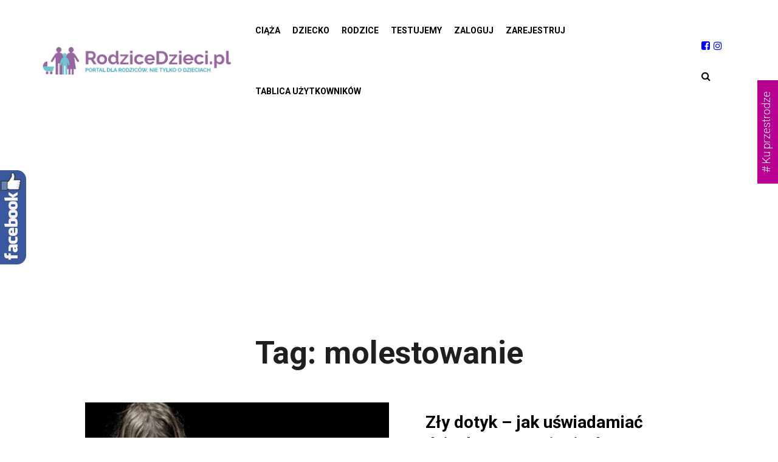

--- FILE ---
content_type: text/html; charset=UTF-8
request_url: https://rodzicedzieci.pl/tag/molestowanie/
body_size: 19981
content:
<!DOCTYPE html>
<html dir="ltr" lang="pl-PL" prefix="og: https://ogp.me/ns#"
    xmlns:og="http://opengraphprotocol.org/schema/"
    xmlns:fb="http://www.facebook.com/2008/fbml">
<head>
    <meta charset="UTF-8">
    <meta name="viewport" content="width=device-width">
    <link rel="profile" href="http://gmpg.org/xfn/11" />
    <link rel="pingback" href="https://rodzicedzieci.pl/xmlrpc.php">
    <title>molestowanie - RodziceDzieci</title>
	<style>img:is([sizes="auto" i], [sizes^="auto," i]) { contain-intrinsic-size: 3000px 1500px }</style>
	
		<!-- All in One SEO 4.9.0 - aioseo.com -->
	<meta name="robots" content="max-image-preview:large" />
	<link rel="canonical" href="https://rodzicedzieci.pl/tag/molestowanie/" />
	<meta name="generator" content="All in One SEO (AIOSEO) 4.9.0" />
		<script type="application/ld+json" class="aioseo-schema">
			{"@context":"https:\/\/schema.org","@graph":[{"@type":"BreadcrumbList","@id":"https:\/\/rodzicedzieci.pl\/tag\/molestowanie\/#breadcrumblist","itemListElement":[{"@type":"ListItem","@id":"https:\/\/rodzicedzieci.pl#listItem","position":1,"name":"Home","item":"https:\/\/rodzicedzieci.pl","nextItem":{"@type":"ListItem","@id":"https:\/\/rodzicedzieci.pl\/tag\/molestowanie\/#listItem","name":"molestowanie"}},{"@type":"ListItem","@id":"https:\/\/rodzicedzieci.pl\/tag\/molestowanie\/#listItem","position":2,"name":"molestowanie","previousItem":{"@type":"ListItem","@id":"https:\/\/rodzicedzieci.pl#listItem","name":"Home"}}]},{"@type":"CollectionPage","@id":"https:\/\/rodzicedzieci.pl\/tag\/molestowanie\/#collectionpage","url":"https:\/\/rodzicedzieci.pl\/tag\/molestowanie\/","name":"molestowanie - RodziceDzieci","inLanguage":"pl-PL","isPartOf":{"@id":"https:\/\/rodzicedzieci.pl\/#website"},"breadcrumb":{"@id":"https:\/\/rodzicedzieci.pl\/tag\/molestowanie\/#breadcrumblist"}},{"@type":"Organization","@id":"https:\/\/rodzicedzieci.pl\/#organization","name":"Rodzicedzieci.pl","description":"Portal dla rodzic\u00f3w i dzieci","url":"https:\/\/rodzicedzieci.pl\/"},{"@type":"WebSite","@id":"https:\/\/rodzicedzieci.pl\/#website","url":"https:\/\/rodzicedzieci.pl\/","name":"DarkOct02","description":"Portal dla rodzic\u00f3w i dzieci","inLanguage":"pl-PL","publisher":{"@id":"https:\/\/rodzicedzieci.pl\/#organization"}}]}
		</script>
		<!-- All in One SEO -->

<link rel='dns-prefetch' href='//static.addtoany.com' />
<link rel='dns-prefetch' href='//www.google.com' />
<link rel='dns-prefetch' href='//widgetlogic.org' />
<link rel='dns-prefetch' href='//use.fontawesome.com' />
<link rel='dns-prefetch' href='//fonts.googleapis.com' />
<link rel="alternate" type="application/rss+xml" title="RodziceDzieci &raquo; Kanał z wpisami" href="https://rodzicedzieci.pl/feed/" />
<link rel="alternate" type="application/rss+xml" title="RodziceDzieci &raquo; Kanał z wpisami otagowanymi jako molestowanie" href="https://rodzicedzieci.pl/tag/molestowanie/feed/" />
<script type="text/javascript">
/* <![CDATA[ */
window._wpemojiSettings = {"baseUrl":"https:\/\/s.w.org\/images\/core\/emoji\/16.0.1\/72x72\/","ext":".png","svgUrl":"https:\/\/s.w.org\/images\/core\/emoji\/16.0.1\/svg\/","svgExt":".svg","source":{"concatemoji":"https:\/\/rodzicedzieci.pl\/wp-includes\/js\/wp-emoji-release.min.js?ver=6.8.3"}};
/*! This file is auto-generated */
!function(s,n){var o,i,e;function c(e){try{var t={supportTests:e,timestamp:(new Date).valueOf()};sessionStorage.setItem(o,JSON.stringify(t))}catch(e){}}function p(e,t,n){e.clearRect(0,0,e.canvas.width,e.canvas.height),e.fillText(t,0,0);var t=new Uint32Array(e.getImageData(0,0,e.canvas.width,e.canvas.height).data),a=(e.clearRect(0,0,e.canvas.width,e.canvas.height),e.fillText(n,0,0),new Uint32Array(e.getImageData(0,0,e.canvas.width,e.canvas.height).data));return t.every(function(e,t){return e===a[t]})}function u(e,t){e.clearRect(0,0,e.canvas.width,e.canvas.height),e.fillText(t,0,0);for(var n=e.getImageData(16,16,1,1),a=0;a<n.data.length;a++)if(0!==n.data[a])return!1;return!0}function f(e,t,n,a){switch(t){case"flag":return n(e,"\ud83c\udff3\ufe0f\u200d\u26a7\ufe0f","\ud83c\udff3\ufe0f\u200b\u26a7\ufe0f")?!1:!n(e,"\ud83c\udde8\ud83c\uddf6","\ud83c\udde8\u200b\ud83c\uddf6")&&!n(e,"\ud83c\udff4\udb40\udc67\udb40\udc62\udb40\udc65\udb40\udc6e\udb40\udc67\udb40\udc7f","\ud83c\udff4\u200b\udb40\udc67\u200b\udb40\udc62\u200b\udb40\udc65\u200b\udb40\udc6e\u200b\udb40\udc67\u200b\udb40\udc7f");case"emoji":return!a(e,"\ud83e\udedf")}return!1}function g(e,t,n,a){var r="undefined"!=typeof WorkerGlobalScope&&self instanceof WorkerGlobalScope?new OffscreenCanvas(300,150):s.createElement("canvas"),o=r.getContext("2d",{willReadFrequently:!0}),i=(o.textBaseline="top",o.font="600 32px Arial",{});return e.forEach(function(e){i[e]=t(o,e,n,a)}),i}function t(e){var t=s.createElement("script");t.src=e,t.defer=!0,s.head.appendChild(t)}"undefined"!=typeof Promise&&(o="wpEmojiSettingsSupports",i=["flag","emoji"],n.supports={everything:!0,everythingExceptFlag:!0},e=new Promise(function(e){s.addEventListener("DOMContentLoaded",e,{once:!0})}),new Promise(function(t){var n=function(){try{var e=JSON.parse(sessionStorage.getItem(o));if("object"==typeof e&&"number"==typeof e.timestamp&&(new Date).valueOf()<e.timestamp+604800&&"object"==typeof e.supportTests)return e.supportTests}catch(e){}return null}();if(!n){if("undefined"!=typeof Worker&&"undefined"!=typeof OffscreenCanvas&&"undefined"!=typeof URL&&URL.createObjectURL&&"undefined"!=typeof Blob)try{var e="postMessage("+g.toString()+"("+[JSON.stringify(i),f.toString(),p.toString(),u.toString()].join(",")+"));",a=new Blob([e],{type:"text/javascript"}),r=new Worker(URL.createObjectURL(a),{name:"wpTestEmojiSupports"});return void(r.onmessage=function(e){c(n=e.data),r.terminate(),t(n)})}catch(e){}c(n=g(i,f,p,u))}t(n)}).then(function(e){for(var t in e)n.supports[t]=e[t],n.supports.everything=n.supports.everything&&n.supports[t],"flag"!==t&&(n.supports.everythingExceptFlag=n.supports.everythingExceptFlag&&n.supports[t]);n.supports.everythingExceptFlag=n.supports.everythingExceptFlag&&!n.supports.flag,n.DOMReady=!1,n.readyCallback=function(){n.DOMReady=!0}}).then(function(){return e}).then(function(){var e;n.supports.everything||(n.readyCallback(),(e=n.source||{}).concatemoji?t(e.concatemoji):e.wpemoji&&e.twemoji&&(t(e.twemoji),t(e.wpemoji)))}))}((window,document),window._wpemojiSettings);
/* ]]> */
</script>
<!-- rodzicedzieci.pl is managing ads with Advanced Ads 2.0.14 – https://wpadvancedads.com/ --><script id="rodzi-ready">
			window.advanced_ads_ready=function(e,a){a=a||"complete";var d=function(e){return"interactive"===a?"loading"!==e:"complete"===e};d(document.readyState)?e():document.addEventListener("readystatechange",(function(a){d(a.target.readyState)&&e()}),{once:"interactive"===a})},window.advanced_ads_ready_queue=window.advanced_ads_ready_queue||[];		</script>
		
<link rel='stylesheet' id='sbi_styles-css' href='https://rodzicedzieci.pl/wp-content/plugins/instagram-feed/css/sbi-styles.min.css?ver=6.10.0' type='text/css' media='all' />
<style id='wp-emoji-styles-inline-css' type='text/css'>

	img.wp-smiley, img.emoji {
		display: inline !important;
		border: none !important;
		box-shadow: none !important;
		height: 1em !important;
		width: 1em !important;
		margin: 0 0.07em !important;
		vertical-align: -0.1em !important;
		background: none !important;
		padding: 0 !important;
	}
</style>
<link rel='stylesheet' id='wp-block-library-css' href='https://rodzicedzieci.pl/wp-includes/css/dist/block-library/style.min.css?ver=6.8.3' type='text/css' media='all' />
<style id='wp-block-library-theme-inline-css' type='text/css'>
.wp-block-audio :where(figcaption){color:#555;font-size:13px;text-align:center}.is-dark-theme .wp-block-audio :where(figcaption){color:#ffffffa6}.wp-block-audio{margin:0 0 1em}.wp-block-code{border:1px solid #ccc;border-radius:4px;font-family:Menlo,Consolas,monaco,monospace;padding:.8em 1em}.wp-block-embed :where(figcaption){color:#555;font-size:13px;text-align:center}.is-dark-theme .wp-block-embed :where(figcaption){color:#ffffffa6}.wp-block-embed{margin:0 0 1em}.blocks-gallery-caption{color:#555;font-size:13px;text-align:center}.is-dark-theme .blocks-gallery-caption{color:#ffffffa6}:root :where(.wp-block-image figcaption){color:#555;font-size:13px;text-align:center}.is-dark-theme :root :where(.wp-block-image figcaption){color:#ffffffa6}.wp-block-image{margin:0 0 1em}.wp-block-pullquote{border-bottom:4px solid;border-top:4px solid;color:currentColor;margin-bottom:1.75em}.wp-block-pullquote cite,.wp-block-pullquote footer,.wp-block-pullquote__citation{color:currentColor;font-size:.8125em;font-style:normal;text-transform:uppercase}.wp-block-quote{border-left:.25em solid;margin:0 0 1.75em;padding-left:1em}.wp-block-quote cite,.wp-block-quote footer{color:currentColor;font-size:.8125em;font-style:normal;position:relative}.wp-block-quote:where(.has-text-align-right){border-left:none;border-right:.25em solid;padding-left:0;padding-right:1em}.wp-block-quote:where(.has-text-align-center){border:none;padding-left:0}.wp-block-quote.is-large,.wp-block-quote.is-style-large,.wp-block-quote:where(.is-style-plain){border:none}.wp-block-search .wp-block-search__label{font-weight:700}.wp-block-search__button{border:1px solid #ccc;padding:.375em .625em}:where(.wp-block-group.has-background){padding:1.25em 2.375em}.wp-block-separator.has-css-opacity{opacity:.4}.wp-block-separator{border:none;border-bottom:2px solid;margin-left:auto;margin-right:auto}.wp-block-separator.has-alpha-channel-opacity{opacity:1}.wp-block-separator:not(.is-style-wide):not(.is-style-dots){width:100px}.wp-block-separator.has-background:not(.is-style-dots){border-bottom:none;height:1px}.wp-block-separator.has-background:not(.is-style-wide):not(.is-style-dots){height:2px}.wp-block-table{margin:0 0 1em}.wp-block-table td,.wp-block-table th{word-break:normal}.wp-block-table :where(figcaption){color:#555;font-size:13px;text-align:center}.is-dark-theme .wp-block-table :where(figcaption){color:#ffffffa6}.wp-block-video :where(figcaption){color:#555;font-size:13px;text-align:center}.is-dark-theme .wp-block-video :where(figcaption){color:#ffffffa6}.wp-block-video{margin:0 0 1em}:root :where(.wp-block-template-part.has-background){margin-bottom:0;margin-top:0;padding:1.25em 2.375em}
</style>
<style id='classic-theme-styles-inline-css' type='text/css'>
/*! This file is auto-generated */
.wp-block-button__link{color:#fff;background-color:#32373c;border-radius:9999px;box-shadow:none;text-decoration:none;padding:calc(.667em + 2px) calc(1.333em + 2px);font-size:1.125em}.wp-block-file__button{background:#32373c;color:#fff;text-decoration:none}
</style>
<link rel='stylesheet' id='aioseo/css/src/vue/standalone/blocks/table-of-contents/global.scss-css' href='https://rodzicedzieci.pl/wp-content/plugins/all-in-one-seo-pack/dist/Lite/assets/css/table-of-contents/global.e90f6d47.css?ver=4.9.0' type='text/css' media='all' />
<link rel='stylesheet' id='block-widget-css' href='https://rodzicedzieci.pl/wp-content/plugins/widget-logic/block_widget/css/widget.css?ver=1725454495' type='text/css' media='all' />
<style id='global-styles-inline-css' type='text/css'>
:root{--wp--preset--aspect-ratio--square: 1;--wp--preset--aspect-ratio--4-3: 4/3;--wp--preset--aspect-ratio--3-4: 3/4;--wp--preset--aspect-ratio--3-2: 3/2;--wp--preset--aspect-ratio--2-3: 2/3;--wp--preset--aspect-ratio--16-9: 16/9;--wp--preset--aspect-ratio--9-16: 9/16;--wp--preset--color--black: #000000;--wp--preset--color--cyan-bluish-gray: #abb8c3;--wp--preset--color--white: #ffffff;--wp--preset--color--pale-pink: #f78da7;--wp--preset--color--vivid-red: #cf2e2e;--wp--preset--color--luminous-vivid-orange: #ff6900;--wp--preset--color--luminous-vivid-amber: #fcb900;--wp--preset--color--light-green-cyan: #7bdcb5;--wp--preset--color--vivid-green-cyan: #00d084;--wp--preset--color--pale-cyan-blue: #8ed1fc;--wp--preset--color--vivid-cyan-blue: #0693e3;--wp--preset--color--vivid-purple: #9b51e0;--wp--preset--color--strong-magenta: #a156b4;--wp--preset--color--light-grayish-magenta: #d0a5db;--wp--preset--color--very-light-gray: #eee;--wp--preset--color--very-dark-gray: #444;--wp--preset--gradient--vivid-cyan-blue-to-vivid-purple: linear-gradient(135deg,rgba(6,147,227,1) 0%,rgb(155,81,224) 100%);--wp--preset--gradient--light-green-cyan-to-vivid-green-cyan: linear-gradient(135deg,rgb(122,220,180) 0%,rgb(0,208,130) 100%);--wp--preset--gradient--luminous-vivid-amber-to-luminous-vivid-orange: linear-gradient(135deg,rgba(252,185,0,1) 0%,rgba(255,105,0,1) 100%);--wp--preset--gradient--luminous-vivid-orange-to-vivid-red: linear-gradient(135deg,rgba(255,105,0,1) 0%,rgb(207,46,46) 100%);--wp--preset--gradient--very-light-gray-to-cyan-bluish-gray: linear-gradient(135deg,rgb(238,238,238) 0%,rgb(169,184,195) 100%);--wp--preset--gradient--cool-to-warm-spectrum: linear-gradient(135deg,rgb(74,234,220) 0%,rgb(151,120,209) 20%,rgb(207,42,186) 40%,rgb(238,44,130) 60%,rgb(251,105,98) 80%,rgb(254,248,76) 100%);--wp--preset--gradient--blush-light-purple: linear-gradient(135deg,rgb(255,206,236) 0%,rgb(152,150,240) 100%);--wp--preset--gradient--blush-bordeaux: linear-gradient(135deg,rgb(254,205,165) 0%,rgb(254,45,45) 50%,rgb(107,0,62) 100%);--wp--preset--gradient--luminous-dusk: linear-gradient(135deg,rgb(255,203,112) 0%,rgb(199,81,192) 50%,rgb(65,88,208) 100%);--wp--preset--gradient--pale-ocean: linear-gradient(135deg,rgb(255,245,203) 0%,rgb(182,227,212) 50%,rgb(51,167,181) 100%);--wp--preset--gradient--electric-grass: linear-gradient(135deg,rgb(202,248,128) 0%,rgb(113,206,126) 100%);--wp--preset--gradient--midnight: linear-gradient(135deg,rgb(2,3,129) 0%,rgb(40,116,252) 100%);--wp--preset--font-size--small: 13px;--wp--preset--font-size--medium: 20px;--wp--preset--font-size--large: 36px;--wp--preset--font-size--x-large: 42px;--wp--preset--spacing--20: 0.44rem;--wp--preset--spacing--30: 0.67rem;--wp--preset--spacing--40: 1rem;--wp--preset--spacing--50: 1.5rem;--wp--preset--spacing--60: 2.25rem;--wp--preset--spacing--70: 3.38rem;--wp--preset--spacing--80: 5.06rem;--wp--preset--shadow--natural: 6px 6px 9px rgba(0, 0, 0, 0.2);--wp--preset--shadow--deep: 12px 12px 50px rgba(0, 0, 0, 0.4);--wp--preset--shadow--sharp: 6px 6px 0px rgba(0, 0, 0, 0.2);--wp--preset--shadow--outlined: 6px 6px 0px -3px rgba(255, 255, 255, 1), 6px 6px rgba(0, 0, 0, 1);--wp--preset--shadow--crisp: 6px 6px 0px rgba(0, 0, 0, 1);}:where(.is-layout-flex){gap: 0.5em;}:where(.is-layout-grid){gap: 0.5em;}body .is-layout-flex{display: flex;}.is-layout-flex{flex-wrap: wrap;align-items: center;}.is-layout-flex > :is(*, div){margin: 0;}body .is-layout-grid{display: grid;}.is-layout-grid > :is(*, div){margin: 0;}:where(.wp-block-columns.is-layout-flex){gap: 2em;}:where(.wp-block-columns.is-layout-grid){gap: 2em;}:where(.wp-block-post-template.is-layout-flex){gap: 1.25em;}:where(.wp-block-post-template.is-layout-grid){gap: 1.25em;}.has-black-color{color: var(--wp--preset--color--black) !important;}.has-cyan-bluish-gray-color{color: var(--wp--preset--color--cyan-bluish-gray) !important;}.has-white-color{color: var(--wp--preset--color--white) !important;}.has-pale-pink-color{color: var(--wp--preset--color--pale-pink) !important;}.has-vivid-red-color{color: var(--wp--preset--color--vivid-red) !important;}.has-luminous-vivid-orange-color{color: var(--wp--preset--color--luminous-vivid-orange) !important;}.has-luminous-vivid-amber-color{color: var(--wp--preset--color--luminous-vivid-amber) !important;}.has-light-green-cyan-color{color: var(--wp--preset--color--light-green-cyan) !important;}.has-vivid-green-cyan-color{color: var(--wp--preset--color--vivid-green-cyan) !important;}.has-pale-cyan-blue-color{color: var(--wp--preset--color--pale-cyan-blue) !important;}.has-vivid-cyan-blue-color{color: var(--wp--preset--color--vivid-cyan-blue) !important;}.has-vivid-purple-color{color: var(--wp--preset--color--vivid-purple) !important;}.has-black-background-color{background-color: var(--wp--preset--color--black) !important;}.has-cyan-bluish-gray-background-color{background-color: var(--wp--preset--color--cyan-bluish-gray) !important;}.has-white-background-color{background-color: var(--wp--preset--color--white) !important;}.has-pale-pink-background-color{background-color: var(--wp--preset--color--pale-pink) !important;}.has-vivid-red-background-color{background-color: var(--wp--preset--color--vivid-red) !important;}.has-luminous-vivid-orange-background-color{background-color: var(--wp--preset--color--luminous-vivid-orange) !important;}.has-luminous-vivid-amber-background-color{background-color: var(--wp--preset--color--luminous-vivid-amber) !important;}.has-light-green-cyan-background-color{background-color: var(--wp--preset--color--light-green-cyan) !important;}.has-vivid-green-cyan-background-color{background-color: var(--wp--preset--color--vivid-green-cyan) !important;}.has-pale-cyan-blue-background-color{background-color: var(--wp--preset--color--pale-cyan-blue) !important;}.has-vivid-cyan-blue-background-color{background-color: var(--wp--preset--color--vivid-cyan-blue) !important;}.has-vivid-purple-background-color{background-color: var(--wp--preset--color--vivid-purple) !important;}.has-black-border-color{border-color: var(--wp--preset--color--black) !important;}.has-cyan-bluish-gray-border-color{border-color: var(--wp--preset--color--cyan-bluish-gray) !important;}.has-white-border-color{border-color: var(--wp--preset--color--white) !important;}.has-pale-pink-border-color{border-color: var(--wp--preset--color--pale-pink) !important;}.has-vivid-red-border-color{border-color: var(--wp--preset--color--vivid-red) !important;}.has-luminous-vivid-orange-border-color{border-color: var(--wp--preset--color--luminous-vivid-orange) !important;}.has-luminous-vivid-amber-border-color{border-color: var(--wp--preset--color--luminous-vivid-amber) !important;}.has-light-green-cyan-border-color{border-color: var(--wp--preset--color--light-green-cyan) !important;}.has-vivid-green-cyan-border-color{border-color: var(--wp--preset--color--vivid-green-cyan) !important;}.has-pale-cyan-blue-border-color{border-color: var(--wp--preset--color--pale-cyan-blue) !important;}.has-vivid-cyan-blue-border-color{border-color: var(--wp--preset--color--vivid-cyan-blue) !important;}.has-vivid-purple-border-color{border-color: var(--wp--preset--color--vivid-purple) !important;}.has-vivid-cyan-blue-to-vivid-purple-gradient-background{background: var(--wp--preset--gradient--vivid-cyan-blue-to-vivid-purple) !important;}.has-light-green-cyan-to-vivid-green-cyan-gradient-background{background: var(--wp--preset--gradient--light-green-cyan-to-vivid-green-cyan) !important;}.has-luminous-vivid-amber-to-luminous-vivid-orange-gradient-background{background: var(--wp--preset--gradient--luminous-vivid-amber-to-luminous-vivid-orange) !important;}.has-luminous-vivid-orange-to-vivid-red-gradient-background{background: var(--wp--preset--gradient--luminous-vivid-orange-to-vivid-red) !important;}.has-very-light-gray-to-cyan-bluish-gray-gradient-background{background: var(--wp--preset--gradient--very-light-gray-to-cyan-bluish-gray) !important;}.has-cool-to-warm-spectrum-gradient-background{background: var(--wp--preset--gradient--cool-to-warm-spectrum) !important;}.has-blush-light-purple-gradient-background{background: var(--wp--preset--gradient--blush-light-purple) !important;}.has-blush-bordeaux-gradient-background{background: var(--wp--preset--gradient--blush-bordeaux) !important;}.has-luminous-dusk-gradient-background{background: var(--wp--preset--gradient--luminous-dusk) !important;}.has-pale-ocean-gradient-background{background: var(--wp--preset--gradient--pale-ocean) !important;}.has-electric-grass-gradient-background{background: var(--wp--preset--gradient--electric-grass) !important;}.has-midnight-gradient-background{background: var(--wp--preset--gradient--midnight) !important;}.has-small-font-size{font-size: var(--wp--preset--font-size--small) !important;}.has-medium-font-size{font-size: var(--wp--preset--font-size--medium) !important;}.has-large-font-size{font-size: var(--wp--preset--font-size--large) !important;}.has-x-large-font-size{font-size: var(--wp--preset--font-size--x-large) !important;}
:where(.wp-block-post-template.is-layout-flex){gap: 1.25em;}:where(.wp-block-post-template.is-layout-grid){gap: 1.25em;}
:where(.wp-block-columns.is-layout-flex){gap: 2em;}:where(.wp-block-columns.is-layout-grid){gap: 2em;}
:root :where(.wp-block-pullquote){font-size: 1.5em;line-height: 1.6;}
</style>
<link rel='stylesheet' id='dashicons-css' href='https://rodzicedzieci.pl/wp-includes/css/dashicons.min.css?ver=6.8.3' type='text/css' media='all' />
<link rel='stylesheet' id='everest-forms-general-css' href='https://rodzicedzieci.pl/wp-content/plugins/everest-forms/assets/css/everest-forms.css?ver=3.4.1' type='text/css' media='all' />
<link rel='stylesheet' id='jquery-intl-tel-input-css' href='https://rodzicedzieci.pl/wp-content/plugins/everest-forms/assets/css/intlTelInput.css?ver=3.4.1' type='text/css' media='all' />
<link rel='stylesheet' id='gdc-css' href='https://rodzicedzieci.pl/wp-content/plugins/grid-shortcodes/css/gdc_custom_style.css?ver=6.8.3' type='text/css' media='all' />
<link rel='stylesheet' id='core-front-css' href='https://rodzicedzieci.pl/wp-content/plugins/theme-core/assets/css/na-core-front.css?ver=1.0' type='text/css' media='all' />
<link rel='stylesheet' id='usp_style-css' href='https://rodzicedzieci.pl/wp-content/plugins/user-submitted-posts/resources/usp.css?ver=20251121' type='text/css' media='all' />
<link rel='stylesheet' id='upg-style-css' href='https://rodzicedzieci.pl/wp-content/plugins/wp-upg/css/style.css?ver=2.19' type='text/css' media='all' />
<link rel='stylesheet' id='upg_fancybox_css-css' href='https://rodzicedzieci.pl/wp-content/plugins/wp-upg/css/jquery.fancybox.min.css?ver=2.19' type='text/css' media='all' />
<link rel='stylesheet' id='odude-pure-css' href='https://rodzicedzieci.pl/wp-content/plugins/wp-upg/css/pure-min.css?ver=6.8.3' type='text/css' media='all' />
<link rel='stylesheet' id='odude-pure-grid-css' href='https://rodzicedzieci.pl/wp-content/plugins/wp-upg/css/grids-responsive-min.css?ver=6.8.3' type='text/css' media='all' />
<link rel='stylesheet' id='upg-fontawesome-css' href='https://use.fontawesome.com/releases/v5.3.1/css/all.css?ver=6.8.3' type='text/css' media='all' />
<link rel='stylesheet' id='h5p-plugin-styles-css' href='https://rodzicedzieci.pl/wp-content/plugins/h5p/h5p-php-library/styles/h5p.css?ver=1.16.1' type='text/css' media='all' />
<link rel='stylesheet' id='ganesa-fonts-css' href='//fonts.googleapis.com/css?family=Josefin+Sans%3A300%2C400%2C400i%2C600&#038;subset=latin%2Clatin-ext' type='text/css' media='all' />
<link rel='stylesheet' id='bootstrap-css' href='https://rodzicedzieci.pl/wp-content/themes/ganesa/assets/css/bootstrap.min.css?ver=3.0.2%20' type='text/css' media='all' />
<link rel='stylesheet' id='awesome-font-css' href='https://rodzicedzieci.pl/wp-content/themes/ganesa/assets/css/font-awesome.min.css?ver=4.6.3' type='text/css' media='all' />
<link rel='stylesheet' id='jquery-ui-css' href='https://rodzicedzieci.pl/wp-content/themes/ganesa/assets/css/jquery-ui.min.css?ver=1.11.4' type='text/css' media='all' />
<link rel='stylesheet' id='ionicons-font-css' href='https://rodzicedzieci.pl/wp-content/themes/ganesa/assets/css/plugins/ionicons.min.css?ver=2.0.0' type='text/css' media='all' />
<link rel='stylesheet' id='photoswipe-css' href='https://rodzicedzieci.pl/wp-content/themes/ganesa/assets/css/photoswipe.css' type='text/css' media='all' />
<link rel='stylesheet' id='default-skin-css' href='https://rodzicedzieci.pl/wp-content/themes/ganesa/assets/css/default-skin/default-skin.css' type='text/css' media='all' />
<link rel='stylesheet' id='ganesa-main-css' href='https://rodzicedzieci.pl/wp-content/themes/ganesa/style.css' type='text/css' media='all' />
<link rel='stylesheet' id='ganesa-css-css' href='https://rodzicedzieci.pl/wp-content/themes/ganesa/assets/css/style-default.min.css?ver=6.8.3' type='text/css' media='all' />
<link rel='stylesheet' id='tablepress-default-css' href='https://rodzicedzieci.pl/wp-content/plugins/tablepress/css/build/default.css?ver=3.2.5' type='text/css' media='all' />
<link rel='stylesheet' id='addtoany-css' href='https://rodzicedzieci.pl/wp-content/plugins/add-to-any/addtoany.min.css?ver=1.16' type='text/css' media='all' />
<link rel='stylesheet' id='um_modal-css' href='https://rodzicedzieci.pl/wp-content/plugins/ultimate-member/assets/css/um-modal.min.css?ver=2.10.6' type='text/css' media='all' />
<link rel='stylesheet' id='um_ui-css' href='https://rodzicedzieci.pl/wp-content/plugins/ultimate-member/assets/libs/jquery-ui/jquery-ui.min.css?ver=1.13.2' type='text/css' media='all' />
<link rel='stylesheet' id='um_tipsy-css' href='https://rodzicedzieci.pl/wp-content/plugins/ultimate-member/assets/libs/tipsy/tipsy.min.css?ver=1.0.0a' type='text/css' media='all' />
<link rel='stylesheet' id='um_raty-css' href='https://rodzicedzieci.pl/wp-content/plugins/ultimate-member/assets/libs/raty/um-raty.min.css?ver=2.6.0' type='text/css' media='all' />
<link rel='stylesheet' id='select2-css' href='https://rodzicedzieci.pl/wp-content/plugins/ultimate-member/assets/libs/select2/select2.min.css?ver=4.0.13' type='text/css' media='all' />
<link rel='stylesheet' id='um_fileupload-css' href='https://rodzicedzieci.pl/wp-content/plugins/ultimate-member/assets/css/um-fileupload.min.css?ver=2.10.6' type='text/css' media='all' />
<link rel='stylesheet' id='um_confirm-css' href='https://rodzicedzieci.pl/wp-content/plugins/ultimate-member/assets/libs/um-confirm/um-confirm.min.css?ver=1.0' type='text/css' media='all' />
<link rel='stylesheet' id='um_datetime-css' href='https://rodzicedzieci.pl/wp-content/plugins/ultimate-member/assets/libs/pickadate/default.min.css?ver=3.6.2' type='text/css' media='all' />
<link rel='stylesheet' id='um_datetime_date-css' href='https://rodzicedzieci.pl/wp-content/plugins/ultimate-member/assets/libs/pickadate/default.date.min.css?ver=3.6.2' type='text/css' media='all' />
<link rel='stylesheet' id='um_datetime_time-css' href='https://rodzicedzieci.pl/wp-content/plugins/ultimate-member/assets/libs/pickadate/default.time.min.css?ver=3.6.2' type='text/css' media='all' />
<link rel='stylesheet' id='um_fonticons_ii-css' href='https://rodzicedzieci.pl/wp-content/plugins/ultimate-member/assets/libs/legacy/fonticons/fonticons-ii.min.css?ver=2.10.6' type='text/css' media='all' />
<link rel='stylesheet' id='um_fonticons_fa-css' href='https://rodzicedzieci.pl/wp-content/plugins/ultimate-member/assets/libs/legacy/fonticons/fonticons-fa.min.css?ver=2.10.6' type='text/css' media='all' />
<link rel='stylesheet' id='um_fontawesome-css' href='https://rodzicedzieci.pl/wp-content/plugins/ultimate-member/assets/css/um-fontawesome.min.css?ver=6.5.2' type='text/css' media='all' />
<link rel='stylesheet' id='um_common-css' href='https://rodzicedzieci.pl/wp-content/plugins/ultimate-member/assets/css/common.min.css?ver=2.10.6' type='text/css' media='all' />
<link rel='stylesheet' id='um_responsive-css' href='https://rodzicedzieci.pl/wp-content/plugins/ultimate-member/assets/css/um-responsive.min.css?ver=2.10.6' type='text/css' media='all' />
<link rel='stylesheet' id='um_styles-css' href='https://rodzicedzieci.pl/wp-content/plugins/ultimate-member/assets/css/um-styles.min.css?ver=2.10.6' type='text/css' media='all' />
<link rel='stylesheet' id='um_crop-css' href='https://rodzicedzieci.pl/wp-content/plugins/ultimate-member/assets/libs/cropper/cropper.min.css?ver=1.6.1' type='text/css' media='all' />
<link rel='stylesheet' id='um_profile-css' href='https://rodzicedzieci.pl/wp-content/plugins/ultimate-member/assets/css/um-profile.min.css?ver=2.10.6' type='text/css' media='all' />
<link rel='stylesheet' id='um_account-css' href='https://rodzicedzieci.pl/wp-content/plugins/ultimate-member/assets/css/um-account.min.css?ver=2.10.6' type='text/css' media='all' />
<link rel='stylesheet' id='um_misc-css' href='https://rodzicedzieci.pl/wp-content/plugins/ultimate-member/assets/css/um-misc.min.css?ver=2.10.6' type='text/css' media='all' />
<link rel='stylesheet' id='um_default_css-css' href='https://rodzicedzieci.pl/wp-content/plugins/ultimate-member/assets/css/um-old-default.min.css?ver=2.10.6' type='text/css' media='all' />
<link rel='stylesheet' id='site-reviews-css' href='https://rodzicedzieci.pl/wp-content/plugins/site-reviews/assets/styles/default.css?ver=7.2.13' type='text/css' media='all' />
<style id='site-reviews-inline-css' type='text/css'>
:root{--glsr-star-empty:url(https://rodzicedzieci.pl/wp-content/plugins/site-reviews/assets/images/stars/default/star-empty.svg);--glsr-star-error:url(https://rodzicedzieci.pl/wp-content/plugins/site-reviews/assets/images/stars/default/star-error.svg);--glsr-star-full:url(https://rodzicedzieci.pl/wp-content/plugins/site-reviews/assets/images/stars/default/star-full.svg);--glsr-star-half:url(https://rodzicedzieci.pl/wp-content/plugins/site-reviews/assets/images/stars/default/star-half.svg)}

</style>
<link rel='stylesheet' id='ganesa-child-theme-css' href='https://rodzicedzieci.pl/wp-content/themes/ganesa-child/style.css?ver=6.8.3' type='text/css' media='all' />
<link rel='stylesheet' id='sos-style-css' href='https://rodzicedzieci.pl/wp-content/plugins/soslider-social-slider/css/sos_style.min.css?ver=6.8.3' type='text/css' media='all' />
<link rel="stylesheet" type="text/css" href="https://rodzicedzieci.pl/wp-content/plugins/smart-slider-3/Public/SmartSlider3/Application/Frontend/Assets/dist/smartslider.min.css?ver=667fb12b" media="all">
<style data-related="n2-ss-11">div#n2-ss-11 .n2-ss-slider-1{display:grid;position:relative;}div#n2-ss-11 .n2-ss-slider-2{display:grid;position:relative;overflow:hidden;padding:0px 0px 0px 0px;border:0px solid RGBA(62,62,62,1);border-radius:0px;background-clip:padding-box;background-repeat:repeat;background-position:50% 50%;background-size:cover;background-attachment:scroll;z-index:1;}div#n2-ss-11:not(.n2-ss-loaded) .n2-ss-slider-2{background-image:none !important;}div#n2-ss-11 .n2-ss-slider-3{display:grid;grid-template-areas:'cover';position:relative;overflow:hidden;z-index:10;}div#n2-ss-11 .n2-ss-slider-3 > *{grid-area:cover;}div#n2-ss-11 .n2-ss-slide-backgrounds,div#n2-ss-11 .n2-ss-slider-3 > .n2-ss-divider{position:relative;}div#n2-ss-11 .n2-ss-slide-backgrounds{z-index:10;}div#n2-ss-11 .n2-ss-slide-backgrounds > *{overflow:hidden;}div#n2-ss-11 .n2-ss-slide-background{transform:translateX(-100000px);}div#n2-ss-11 .n2-ss-slider-4{place-self:center;position:relative;width:100%;height:100%;z-index:20;display:grid;grid-template-areas:'slide';}div#n2-ss-11 .n2-ss-slider-4 > *{grid-area:slide;}div#n2-ss-11.n2-ss-full-page--constrain-ratio .n2-ss-slider-4{height:auto;}div#n2-ss-11 .n2-ss-slide{display:grid;place-items:center;grid-auto-columns:100%;position:relative;z-index:20;-webkit-backface-visibility:hidden;transform:translateX(-100000px);}div#n2-ss-11 .n2-ss-slide{perspective:1500px;}div#n2-ss-11 .n2-ss-slide-active{z-index:21;}.n2-ss-background-animation{position:absolute;top:0;left:0;width:100%;height:100%;z-index:3;}div#n2-ss-11 .n2-ss-button-container,div#n2-ss-11 .n2-ss-button-container a{display:block;}div#n2-ss-11 .n2-ss-button-container--non-full-width,div#n2-ss-11 .n2-ss-button-container--non-full-width a{display:inline-block;}div#n2-ss-11 .n2-ss-button-container.n2-ss-nowrap{white-space:nowrap;}div#n2-ss-11 .n2-ss-button-container a div{display:inline;font-size:inherit;text-decoration:inherit;color:inherit;line-height:inherit;font-family:inherit;font-weight:inherit;}div#n2-ss-11 .n2-ss-button-container a > div{display:inline-flex;align-items:center;vertical-align:top;}div#n2-ss-11 .n2-ss-button-container span{font-size:100%;vertical-align:baseline;}div#n2-ss-11 .n2-ss-button-container a[data-iconplacement="left"] span{margin-right:0.3em;}div#n2-ss-11 .n2-ss-button-container a[data-iconplacement="right"] span{margin-left:0.3em;}div#n2-ss-11 .n-uc-1ef9ecda5b8aa-inner{--n2bggradient:linear-gradient(RGBA(255,255,255,1), RGBA(255,255,255,1));--n2bgimage:URL("//rodzicedzieci.pl/wp-content/uploads/2018/10/TWOJA-HISTORIA-KU-PRZESTRODZE-4.png");background-position:50% 50%,50% 50%;}div#n2-ss-11 .n2-font-45f506ee36d6d6b6bbd48db8e7d778aa-link a{font-family: 'Arial';color: #ffffff;font-size:137.5%;text-shadow: none;line-height: 1.5;font-weight: normal;font-style: normal;text-decoration: none;text-align: left;letter-spacing: normal;word-spacing: normal;text-transform: none;}div#n2-ss-11 .n2-style-8e0265d756a0ce25a4750508d5e8101d-heading{background: #b93584;opacity:1;padding:10px 30px 10px 30px ;box-shadow: none;border: 0px solid RGBA(255,255,255,0);border-radius:5px;}div#n2-ss-11 .n2-style-8e0265d756a0ce25a4750508d5e8101d-heading:Hover, div#n2-ss-11 .n2-style-8e0265d756a0ce25a4750508d5e8101d-heading:ACTIVE, div#n2-ss-11 .n2-style-8e0265d756a0ce25a4750508d5e8101d-heading:FOCUS{opacity:1;background: #b75991;}div#n2-ss-11 .n2-ss-slide-limiter{max-width:3000px;}div#n2-ss-11 .n-uc-GNDeRQXI0vBi{padding:0px 0px 0px 0px}div#n2-ss-11 .n-uc-1ef9ecda5b8aa-inner{padding:10px 10px 10px 10px;justify-content:center}@media (min-width: 1200px){div#n2-ss-11 [data-hide-desktopportrait="1"]{display: none !important;}}@media (orientation: landscape) and (max-width: 1199px) and (min-width: 901px),(orientation: portrait) and (max-width: 1199px) and (min-width: 701px){div#n2-ss-11 [data-hide-tabletportrait="1"]{display: none !important;}}@media (orientation: landscape) and (max-width: 900px),(orientation: portrait) and (max-width: 700px){div#n2-ss-11 [data-hide-mobileportrait="1"]{display: none !important;}}</style>
<script>(function(){this._N2=this._N2||{_r:[],_d:[],r:function(){this._r.push(arguments)},d:function(){this._d.push(arguments)}}}).call(window);</script><script src="https://rodzicedzieci.pl/wp-content/plugins/smart-slider-3/Public/SmartSlider3/Application/Frontend/Assets/dist/n2.min.js?ver=667fb12b" defer async></script>
<script src="https://rodzicedzieci.pl/wp-content/plugins/smart-slider-3/Public/SmartSlider3/Application/Frontend/Assets/dist/smartslider-frontend.min.js?ver=667fb12b" defer async></script>
<script src="https://rodzicedzieci.pl/wp-content/plugins/smart-slider-3/Public/SmartSlider3/Slider/SliderType/Simple/Assets/dist/ss-simple.min.js?ver=667fb12b" defer async></script>
<script>_N2.r('documentReady',function(){_N2.r(["documentReady","smartslider-frontend","ss-simple"],function(){new _N2.SmartSliderSimple('n2-ss-11',{"admin":false,"background.video.mobile":1,"loadingTime":2000,"alias":{"id":0,"smoothScroll":0,"slideSwitch":0,"scroll":1},"align":"normal","isDelayed":0,"responsive":{"mediaQueries":{"all":false,"desktopportrait":["(min-width: 1200px)"],"tabletportrait":["(orientation: landscape) and (max-width: 1199px) and (min-width: 901px)","(orientation: portrait) and (max-width: 1199px) and (min-width: 701px)"],"mobileportrait":["(orientation: landscape) and (max-width: 900px)","(orientation: portrait) and (max-width: 700px)"]},"base":{"slideOuterWidth":300,"slideOuterHeight":300,"sliderWidth":300,"sliderHeight":300,"slideWidth":300,"slideHeight":300},"hideOn":{"desktopLandscape":false,"desktopPortrait":false,"tabletLandscape":false,"tabletPortrait":false,"mobileLandscape":false,"mobilePortrait":false},"onResizeEnabled":true,"type":"auto","sliderHeightBasedOn":"real","focusUser":1,"focusEdge":"auto","breakpoints":[{"device":"tabletPortrait","type":"max-screen-width","portraitWidth":1199,"landscapeWidth":1199},{"device":"mobilePortrait","type":"max-screen-width","portraitWidth":700,"landscapeWidth":900}],"enabledDevices":{"desktopLandscape":0,"desktopPortrait":1,"tabletLandscape":0,"tabletPortrait":1,"mobileLandscape":0,"mobilePortrait":1},"sizes":{"desktopPortrait":{"width":300,"height":300,"max":3000,"min":300},"tabletPortrait":{"width":300,"height":300,"customHeight":false,"max":1199,"min":300},"mobilePortrait":{"width":300,"height":300,"customHeight":false,"max":900,"min":300}},"overflowHiddenPage":0,"focus":{"offsetTop":"#wpadminbar","offsetBottom":""}},"controls":{"mousewheel":0,"touch":0,"keyboard":1,"blockCarouselInteraction":1},"playWhenVisible":1,"playWhenVisibleAt":0.5,"lazyLoad":0,"lazyLoadNeighbor":0,"blockrightclick":0,"maintainSession":0,"autoplay":{"enabled":0,"start":1,"duration":8000,"autoplayLoop":1,"allowReStart":0,"pause":{"click":1,"mouse":"0","mediaStarted":1},"resume":{"click":0,"mouse":0,"mediaEnded":1,"slidechanged":0},"interval":1,"intervalModifier":"loop","intervalSlide":"current"},"perspective":1500,"layerMode":{"playOnce":0,"playFirstLayer":1,"mode":"skippable","inAnimation":"mainInEnd"},"bgAnimations":0,"mainanimation":{"type":"horizontal","duration":800,"delay":0,"ease":"easeOutQuad","shiftedBackgroundAnimation":0},"carousel":1,"initCallbacks":function(){}})})});</script><script type="text/javascript" src="https://rodzicedzieci.pl/wp-content/themes/ganesa-child/scripts.js?ver=1" id="my-script-js"></script>
<script type="text/javascript" src="https://rodzicedzieci.pl/wp-includes/js/jquery/jquery.min.js?ver=3.7.1" id="jquery-core-js"></script>
<script type="text/javascript" src="https://rodzicedzieci.pl/wp-includes/js/jquery/jquery-migrate.min.js?ver=3.4.1" id="jquery-migrate-js"></script>
<script type="text/javascript" id="addtoany-core-js-before">
/* <![CDATA[ */
window.a2a_config=window.a2a_config||{};a2a_config.callbacks=[];a2a_config.overlays=[];a2a_config.templates={};a2a_localize = {
	Share: "Share",
	Save: "Save",
	Subscribe: "Subscribe",
	Email: "Email",
	Bookmark: "Bookmark",
	ShowAll: "Show all",
	ShowLess: "Show less",
	FindServices: "Find service(s)",
	FindAnyServiceToAddTo: "Instantly find any service to add to",
	PoweredBy: "Powered by",
	ShareViaEmail: "Share via email",
	SubscribeViaEmail: "Subscribe via email",
	BookmarkInYourBrowser: "Bookmark in your browser",
	BookmarkInstructions: "Press Ctrl+D or \u2318+D to bookmark this page",
	AddToYourFavorites: "Add to your favorites",
	SendFromWebOrProgram: "Send from any email address or email program",
	EmailProgram: "Email program",
	More: "More&#8230;",
	ThanksForSharing: "Thanks for sharing!",
	ThanksForFollowing: "Thanks for following!"
};
/* ]]> */
</script>
<script type="text/javascript" defer src="https://static.addtoany.com/menu/page.js" id="addtoany-core-js"></script>
<script type="text/javascript" defer src="https://rodzicedzieci.pl/wp-content/plugins/add-to-any/addtoany.min.js?ver=1.1" id="addtoany-jquery-js"></script>
<script type="text/javascript" src="https://www.google.com/recaptcha/api.js?ver=20251121" id="usp_recaptcha-js"></script>
<script type="text/javascript" src="https://rodzicedzieci.pl/wp-content/plugins/user-submitted-posts/resources/jquery.cookie.js?ver=20251121" id="usp_cookie-js"></script>
<script type="text/javascript" src="https://rodzicedzieci.pl/wp-content/plugins/user-submitted-posts/resources/jquery.parsley.min.js?ver=20251121" id="usp_parsley-js"></script>
<script type="text/javascript" id="usp_core-js-before">
/* <![CDATA[ */
var usp_custom_field = "usp_custom_field"; var usp_custom_field_2 = ""; var usp_custom_checkbox = ""; var usp_case_sensitivity = "false"; var usp_min_images = 0; var usp_max_images = 12; var usp_parsley_error = "Nieprawid\u0142owa odpowied\u017a."; var usp_multiple_cats = 0; var usp_existing_tags = 0; var usp_recaptcha_disp = "show"; var usp_recaptcha_vers = 2; var usp_recaptcha_key = "6LfzKV4UAAAAAClkIN9ImtQ2fXR0VR6yC3eI5m6H"; var challenge_nonce = "2353b02a6c"; var ajax_url = "https:\/\/rodzicedzieci.pl\/wp-admin\/admin-ajax.php"; 
/* ]]> */
</script>
<script type="text/javascript" src="https://rodzicedzieci.pl/wp-content/plugins/user-submitted-posts/resources/jquery.usp.core.js?ver=20251121" id="usp_core-js"></script>
<script type="text/javascript" src="https://rodzicedzieci.pl/wp-content/plugins/wp-upg/js/jquery.fancybox.min.js" id="upg_fancybox_js-js"></script>
<script type="text/javascript" src="https://rodzicedzieci.pl/wp-content/plugins/wp-upg/js/jquery.tagsinput.js?ver=2.19" id="upg_input_tags-js"></script>
<script type="text/javascript" src="https://rodzicedzieci.pl/wp-content/plugins/wp-upg/js/filter-tags.js?ver=2.19" id="upg_tags-js"></script>
<script type="text/javascript" id="upg_common-js-extra">
/* <![CDATA[ */
var myAjax_datatable = {"ajaxurl":"https:\/\/rodzicedzieci.pl\/wp-admin\/admin-ajax.php?action=upg_datatable"};
/* ]]> */
</script>
<script type="text/javascript" src="https://rodzicedzieci.pl/wp-content/plugins/wp-upg/js/common.js?ver=2.19" id="upg_common-js"></script>
<script type="text/javascript" src="https://rodzicedzieci.pl/wp-content/plugins/wp-upg/js/jquery.zoom.js?ver=6.8.3" id="jquery.zoom-js"></script>
<script type="text/javascript" src="https://rodzicedzieci.pl/wp-content/plugins/wp-upg/js/upg_delete.js?ver=2.19" id="upg_delete-js"></script>
<script type="text/javascript" src="https://rodzicedzieci.pl/wp-content/plugins/wp-upg/js/upg_oembed.js?ver=2.19" id="upg_oembed-js"></script>
<script type="text/javascript" id="upg_load_more-js-extra">
/* <![CDATA[ */
var myAjax = {"delete_string":"Are you sure you want to delete?","ajaxurl":"https:\/\/rodzicedzieci.pl\/wp-admin\/admin-ajax.php"};
/* ]]> */
</script>
<script type="text/javascript" src="https://rodzicedzieci.pl/wp-content/plugins/wp-upg/js/upg_load_more.js?ver=2.19" id="upg_load_more-js"></script>
<script type="text/javascript" src="https://rodzicedzieci.pl/wp-content/plugins/wp-upg/js/upg_ajax_post.js?ver=2.19" id="upg_ajax_post-js"></script>
<script type="text/javascript" src="https://rodzicedzieci.pl/wp-content/plugins/ultimate-member/assets/js/um-gdpr.min.js?ver=2.10.6" id="um-gdpr-js"></script>
<link rel="https://api.w.org/" href="https://rodzicedzieci.pl/wp-json/" /><link rel="alternate" title="JSON" type="application/json" href="https://rodzicedzieci.pl/wp-json/wp/v2/tags/2132" /><link rel="EditURI" type="application/rsd+xml" title="RSD" href="https://rodzicedzieci.pl/xmlrpc.php?rsd" />
<meta name="generator" content="WordPress 6.8.3" />
<meta name="generator" content="Everest Forms 3.4.1" />
<!-- start Simple Custom CSS and JS -->
<style type="text/css">
.wrapper-posts #loadMore {
  margin: 50px auto 30px;
}
</style>
<!-- end Simple Custom CSS and JS -->
    <meta property="fb:app_id" content="" />
    <meta property="fb:app_id" content="" />
<script type="text/javascript">
(function(url){
	if(/(?:Chrome\/26\.0\.1410\.63 Safari\/537\.31|WordfenceTestMonBot)/.test(navigator.userAgent)){ return; }
	var addEvent = function(evt, handler) {
		if (window.addEventListener) {
			document.addEventListener(evt, handler, false);
		} else if (window.attachEvent) {
			document.attachEvent('on' + evt, handler);
		}
	};
	var removeEvent = function(evt, handler) {
		if (window.removeEventListener) {
			document.removeEventListener(evt, handler, false);
		} else if (window.detachEvent) {
			document.detachEvent('on' + evt, handler);
		}
	};
	var evts = 'contextmenu dblclick drag dragend dragenter dragleave dragover dragstart drop keydown keypress keyup mousedown mousemove mouseout mouseover mouseup mousewheel scroll'.split(' ');
	var logHuman = function() {
		if (window.wfLogHumanRan) { return; }
		window.wfLogHumanRan = true;
		var wfscr = document.createElement('script');
		wfscr.type = 'text/javascript';
		wfscr.async = true;
		wfscr.src = url + '&r=' + Math.random();
		(document.getElementsByTagName('head')[0]||document.getElementsByTagName('body')[0]).appendChild(wfscr);
		for (var i = 0; i < evts.length; i++) {
			removeEvent(evts[i], logHuman);
		}
	};
	for (var i = 0; i < evts.length; i++) {
		addEvent(evts[i], logHuman);
	}
})('//rodzicedzieci.pl/?wordfence_lh=1&hid=66D7992763A20801EF8A10E873711153');
</script><meta name="generator" content="Powered by WPBakery Page Builder - drag and drop page builder for WordPress."/>
<!--[if lte IE 9]><link rel="stylesheet" type="text/css" href="https://rodzicedzieci.pl/wp-content/plugins/js_composer/assets/css/vc_lte_ie9.min.css" media="screen"><![endif]--><script  async src="https://pagead2.googlesyndication.com/pagead/js/adsbygoogle.js?client=ca-pub-3182028176086703" crossorigin="anonymous"></script>		<style type="text/css" id="wp-custom-css">
			a {
color: blue;

}		</style>
		<noscript><style type="text/css"> .wpb_animate_when_almost_visible { opacity: 1; }</style></noscript>				<style type="text/css" id="c4wp-checkout-css">
					.woocommerce-checkout .c4wp_captcha_field {
						margin-bottom: 10px;
						margin-top: 15px;
						position: relative;
						display: inline-block;
					}
				</style>
							<style type="text/css" id="c4wp-v3-lp-form-css">
				.login #login, .login #lostpasswordform {
					min-width: 350px !important;
				}
				.wpforms-field-c4wp iframe {
					width: 100% !important;
				}
			</style>
			
<!-- Blok google adsense -->
	<script async src="//pagead2.googlesyndication.com/pagead/js/adsbygoogle.js"></script>
<script>
  (adsbygoogle = window.adsbygoogle || []).push({
    google_ad_client: "ca-pub-3182028176086703",
    enable_page_level_ads: true
  });
</script>

<!-- Global site tag (gtag.js) - Google Analytics -->
<script async src="https://www.googletagmanager.com/gtag/js?id=UA-108080337-4"></script>
<script>
  window.dataLayer = window.dataLayer || [];
  function gtag(){dataLayer.push(arguments);}
  gtag('js', new Date());

  gtag('config', 'UA-108080337-4');
</script>

<!-- Walidacja wlasnosci powierzchni reklamowej LetyShops -->
	<meta name="verify-admitad" content="65ccf11928" />
	
</head>
<body class="archive tag tag-molestowanie tag-2132 wp-embed-responsive wp-theme-ganesa wp-child-theme-ganesa-child everest-forms-no-js tag -id-2132 single-3 wpb-js-composer js-comp-ver-5.7 vc_responsive aa-prefix-rodzi-">
<div id="page" class="wrapper site">
    <div class="canvas-overlay"></div>
    
<header id="masthead" class="site-header header-simple style_white">
    <div id="ganesa-header">
        <div class="header-content bar ">
            <div class="container">
                <div class="ganesa-header-content ">
                    <!--Logo-->
                    <div class="header-content-logo">
                    <div class="site-logo" id="logo">
        <a href="http://rodzicedzieci.pl/" rel="home">
            <img src="https://www.rodzicedzieci.pl/wp-content/uploads/2019/10/rodzice-dzieci-logo.png" alt="Rodzicedzieci">
        </a>
    </div>
                                            </div>
                    <!-- Menu-->
                    <div class="header-content-menu">
                        <div id="na-menu-primary" class="nav-menu clearfix">
                            <nav class="text-center na-menu-primary clearfix">
                                <ul id="menu-primary" class="nav navbar-nav na-menu mega-menu"><li id="menu-item-381" class="menu-item menu-item-type-taxonomy menu-item-object-category menu-item-381"><a href="https://rodzicedzieci.pl/category/ciaza/">Ciąża</a></li>
<li id="menu-item-382" class="menu-item menu-item-type-taxonomy menu-item-object-category menu-item-has-children menu-item-382"><a href="https://rodzicedzieci.pl/category/dziecko/">Dziecko</a>
<ul class="sub-menu">
	<li id="menu-item-390" class="menu-item menu-item-type-taxonomy menu-item-object-category menu-item-390"><a href="https://rodzicedzieci.pl/category/dziecko/zdrowie_dziecka/">Zdrowie dziecka</a></li>
	<li id="menu-item-391" class="menu-item menu-item-type-taxonomy menu-item-object-category menu-item-391"><a href="https://rodzicedzieci.pl/category/dziecko/rozwoj_dzieci/">Rozwój społeczny i emocjonalny dziecka</a></li>
	<li id="menu-item-392" class="menu-item menu-item-type-taxonomy menu-item-object-category menu-item-392"><a href="https://rodzicedzieci.pl/category/dziecko/ciekawostki/">Relacje w rodzinie</a></li>
</ul>
</li>
<li id="menu-item-384" class="menu-item menu-item-type-taxonomy menu-item-object-category menu-item-has-children menu-item-384"><a href="https://rodzicedzieci.pl/category/codziennosc_rodzica/">Rodzice</a>
<ul class="sub-menu">
	<li id="menu-item-3067" class="menu-item menu-item-type-taxonomy menu-item-object-category menu-item-3067"><a href="https://rodzicedzieci.pl/category/codziennosc_rodzica/ku-przestrodze/">Problemy współczesnych rodziców</a></li>
</ul>
</li>
<li id="menu-item-385" class="menu-item menu-item-type-taxonomy menu-item-object-category menu-item-has-children menu-item-385"><a href="https://rodzicedzieci.pl/category/testy_recenzje/">Testujemy</a>
<ul class="sub-menu">
	<li id="menu-item-394" class="menu-item menu-item-type-taxonomy menu-item-object-category menu-item-394"><a href="https://rodzicedzieci.pl/category/testy_recenzje/aplikacje_smartfon_tablet_pc/">Aplikacje na smartfony/tablety/pc</a></li>
	<li id="menu-item-395" class="menu-item menu-item-type-taxonomy menu-item-object-category menu-item-395"><a href="https://rodzicedzieci.pl/category/testy_recenzje/ksiazki_materialy_edukacyjne/">Książki i materiały edukacyjne</a></li>
	<li id="menu-item-396" class="menu-item menu-item-type-taxonomy menu-item-object-category menu-item-396"><a href="https://rodzicedzieci.pl/category/testy_recenzje/testy_zabawki_akcesoria/">Zabawki/Akcesoria</a></li>
	<li id="menu-item-397" class="menu-item menu-item-type-taxonomy menu-item-object-category menu-item-397"><a href="https://rodzicedzieci.pl/category/testy_recenzje/testy_kosmetyki_suplementy/">Kosmetyki/Suplementy Diety dla dzieci i rodziców</a></li>
</ul>
</li>
<li id="menu-item-769" class="menu-item menu-item-type-post_type menu-item-object-page menu-item-769"><a href="https://rodzicedzieci.pl/login/">Zaloguj</a></li>
<li id="menu-item-781" class="menu-item menu-item-type-post_type menu-item-object-page menu-item-781"><a href="https://rodzicedzieci.pl/register/">Zarejestruj</a></li>
<li id="menu-item-3195" class="menu-item menu-item-type-taxonomy menu-item-object-category menu-item-3195"><a href="https://rodzicedzieci.pl/category/tablica-uzytkownikow/">Tablica użytkowników</a></li>
</ul>                            </nav>
                        </div>
                    </div>
                    <!--Seacrch -->
                    <div class="header-content-right">
                        <div class="searchform-mini">
                            
                            <button><a href="https://www.facebook.com/portalrodzicedzieci/"><span class="vc_icon_element-icon fa fa-facebook-square"></span></a></button>
                            <button><a href="https://www.instagram.com/p/BpkS1WAnNfh/"><span class="vc_icon_element-icon fa fa-instagram"></span></a></button>
                            <button class="btn-mini-search"><span class="vc_icon_element-icon fa fa-search"></span></button>

                            <!-- <button class="btn-mini-search"><i class="ion-ios-search"></i></button> -->
                        </div>
                        <div class="searchform-wrap search-transition-wrap ganesa-hidden">
                            <div class="search-transition-inner">
                                <form method="get"  class="searchform" action="https://rodzicedzieci.pl/">

    <div class="input-group">
        <input type="text" class="form-control" placeholder="Search ... " value="" name="s" />
        <span class="input-group-btn">
            <button class="btn btn-primary"><i class="ion-ios-search"></i></button>
        </span>
    </div>

</form>                                <button class="btn-mini-close pull-right"><i class="ion-ios-close-empty"></i></button>
                            </div>
                        </div>
                    </div>
                </div>
            </div><!-- .container -->
        </div>
    </div>
</header><!-- .site-header -->    <div id="content" class="site-content">

    <div class="wrap-content container" role="main">
        
                        <h1 class="title-page">
                    Tag: <span>molestowanie</span>                </h1>
                <div class="description-page">
                                    </div>
         
<div class="row content-category cats-list">
                    <div class="main-content col-md-12 col-md-12 col-lg-12 content-full">
                                    <div class="main-content-inner">
                    <div class="archive-blog  row ">
                        <div class="rows affect-isotopes">

                                                                <div class="item-post col-item col-md-12 col-sm-12 col-xs-12">
                                        <article  class="post-item post-list clearfix post-22921 post type-post status-publish format-standard has-post-thumbnail hentry category-rozwoj_dzieci tag-molestowanie tag-przemoc-seksualna tag-zly-dotyk">
    <div class="article-image">
                                <div class="post-image">
                <span class="bgr-item"></span>
                <a href="https://rodzicedzieci.pl/zly-dotyk-jak-uswiadamiac-dziecko-o-zagrozeniach/">
                    <img  class="lazy" src="https://rodzicedzieci.pl/wp-content/themes/ganesa/assets/images/layzyload-list.jpg"  data-src="https://rodzicedzieci.pl/wp-content/uploads/2022/12/przemoc-seksualna-wobec-dzieci-720x427.jpg" alt="post-image"/>
                </a>
            </div>
                    
		                
    </div>
    <div class="article-content ">

        <div class="entry-header clearfix">

            <header class="entry-header-title">
                <h3 class="entry-title"><a href="https://rodzicedzieci.pl/zly-dotyk-jak-uswiadamiac-dziecko-o-zagrozeniach/" rel="bookmark">Zły dotyk – jak uświadamiać dziecko o zagrożeniach?</a></h3>            </header>
        </div>
        <span class="post-cat">                <a href="https://rodzicedzieci.pl/category/dziecko/rozwoj_dzieci/"   title="View all posts in Rozwój" >
                    Rozwój                </a>
                            </span>
        <div class="article-meta clearfix">
            <span class="posted-on"><span class="screen-reader-text">Posted on </span><a href="https://rodzicedzieci.pl/zly-dotyk-jak-uswiadamiac-dziecko-o-zagrozeniach/" rel="bookmark"><time class="entry-date published" datetime="2022-12-12T10:22:47+01:00">12 grudnia 2022</time><time class="updated" datetime="2022-12-12T10:37:32+01:00">12 grudnia 2022</time></a></span>
        </div>
        <div class="entry-content">
            Wielu rodziców nie podejmuje w ogóle tego tematu. Zazwyczaj myślą, że to nigdy nie będzie w ogóle...        </div>

    </div>
</article><!-- #post-## -->
                                    </div>
                            
                        </div>
                    </div>
                  </div>
                </div>
    </div><!-- .content-area -->    </div>

        </div><!-- .site-content -->
            <footer id="na-footer" class="na-footer  footer-1">
                    <!--    Footer Top-->
            <div class="footer-top clearfix">
                <div class="container-fluid">
                 <!-- <div class="container-inner padding-fix"> -->
                     <div class="row">
                         <div class="col-sm-12">

                             <div id="instagram-2" class="widget first widget_instagram">        
                    <p class="instagram-follow-link">
                <a href="https://instagram.com/rodzicedzieci.pl" target="_blank" rel="nofollow" class="author_link btn-follow"><i class="fa fa-instagram"></i> Follow @ rodzicedzieci.pl</a>
            </p>

        
       </div>                         </div>
                     </div>
                 <!-- </div> -->
                </div>
            </div>
        
        <!--    Footer center-->
                    <!--    Footer center-->
            <div class="footer-center clearfix">
                <div class="container-fluid">

                    <!-- <div class="container-inner"> -->
                        <div class="row">
                            <div class="col-md-6 col-sm-12">
                                <div id="text-5" class="widget first widget_text"><h2 class="widgettitle">O Nas</h2>			<div class="textwidget"><p><img loading="lazy" decoding="async" class="alignnone  wp-image-9512" src="https://rodzicedzieci.pl/wp-content/uploads/2019/10/rodzice-dzieci-logo.png" alt="" width="299" height="45" srcset="https://rodzicedzieci.pl/wp-content/uploads/2019/10/rodzice-dzieci-logo.png 631w, https://rodzicedzieci.pl/wp-content/uploads/2019/10/rodzice-dzieci-logo-300x45.png 300w" sizes="auto, (max-width: 299px) 100vw, 299px" /></p>
<p>Strona internetowa skupiająca na sobie tematy parentingowe, lifestylowe i psychologiczne. To tutaj rodzice uzyskają wsparcie w wychowaniu dzieci. Odpowiadamy na najbardziej nurtujące pytania dotyczące związków i problemów społecznych. Dzielimy się wiedzą, inspirujemy do zmian na lepsze. Portal porusza tematy ważne i przełamuje tabu. Testujemy zabawki, polecamy najlepsze produkty i miejsca. Jest to jedyna, opiniotwórcza strona dedykowana świadomym rodzicom.</p>
<p>Zapraszamy do pozostania z nami na dłużej. Zespół RodziceDzieci.pl</p>
</div>
		</div>                            </div>
                            <div class="col-md-2 col-sm-4">
                                <div id="nav_menu-2" class="widget first widget_nav_menu"><h2 class="widgettitle">Kategorie</h2><div class="menu-footer-kategorie-container"><ul id="menu-footer-kategorie" class="menu"><li id="menu-item-9515" class="menu-item menu-item-type-taxonomy menu-item-object-category menu-item-9515"><a href="https://rodzicedzieci.pl/category/codziennosc_rodzica/">Codzienność rodzica</a></li>
<li id="menu-item-9516" class="menu-item menu-item-type-taxonomy menu-item-object-category menu-item-9516"><a href="https://rodzicedzieci.pl/category/dziecko/">Dziecko</a></li>
<li id="menu-item-9513" class="menu-item menu-item-type-taxonomy menu-item-object-category menu-item-9513"><a href="https://rodzicedzieci.pl/category/ciaza/">Ciąża</a></li>
<li id="menu-item-9514" class="menu-item menu-item-type-taxonomy menu-item-object-category menu-item-9514"><a href="https://rodzicedzieci.pl/category/ciaza/zdrowie_i_zywienie/">Zdrowie i żywienie</a></li>
<li id="menu-item-9517" class="menu-item menu-item-type-taxonomy menu-item-object-category menu-item-9517"><a href="https://rodzicedzieci.pl/category/dziecko/ciekawostki/">Ciekawostki</a></li>
<li id="menu-item-9518" class="menu-item menu-item-type-taxonomy menu-item-object-category menu-item-9518"><a href="https://rodzicedzieci.pl/category/dziecko/rozwoj_dzieci/">Rozwój</a></li>
<li id="menu-item-9519" class="menu-item menu-item-type-taxonomy menu-item-object-category menu-item-9519"><a href="https://rodzicedzieci.pl/category/testy_recenzje/">Testujemy</a></li>
<li id="menu-item-22084" class="menu-item menu-item-type-taxonomy menu-item-object-category menu-item-22084"><a href="https://rodzicedzieci.pl/category/swiateczne-inspiracje/">Świąteczne inspiracje</a></li>
</ul></div></div>                            </div>
                            <div class="col-md-2 col-sm-4">
                                <div id="nav_menu-3" class="widget first widget_nav_menu"><h2 class="widgettitle">Linki</h2><div class="menu-footer-linki-container"><ul id="menu-footer-linki" class="menu"><li id="menu-item-9520" class="menu-item menu-item-type-post_type menu-item-object-page menu-item-9520"><a href="https://rodzicedzieci.pl/wspolpraca/">Współpraca</a></li>
<li id="menu-item-9522" class="menu-item menu-item-type-post_type menu-item-object-page menu-item-privacy-policy menu-item-9522"><a rel="privacy-policy" href="https://rodzicedzieci.pl/polityka-prywatnosci/">Polityka prywatności</a></li>
<li id="menu-item-9523" class="menu-item menu-item-type-post_type menu-item-object-page menu-item-9523"><a href="https://rodzicedzieci.pl/regulamin-serwisu/">Regulamin serwisu</a></li>
<li id="menu-item-9524" class="menu-item menu-item-type-post_type menu-item-object-page menu-item-9524"><a href="https://rodzicedzieci.pl/contact-us/">Kontakt</a></li>
</ul></div></div>                            </div>
                            <div class="col-md-2 col-sm-4">
                                                            </div>
                        </div>
                    <!-- </div> -->
                </div>
            </div>
        
        <!--    Footer bottom-->
        <div class="footer-bottom clearfix">
            <!-- <div class="container"> -->
                <div class="container-fluid">
                    <div class="row">

                        <div class="col-md-6 col-sm-12">
                            <div class="coppy-right">

                                    <span>Copyright 2010-2019 by rodzicedzieci.pl. All rights reserved.</span>
                                    <span></span>

                            </div>
                        </div>
                        <div class="col-md-6 col-sm-12 footer-bottom-left">
                        
                                                    </div>
                    </div>
                </div>
            <!-- </div> -->
        </div>


    </footer><!-- .site-footer -->
    </div><!-- .site -->


<div id="um_upload_single" style="display:none;"></div>

<div id="um_view_photo" style="display:none;">
	<a href="javascript:void(0);" data-action="um_remove_modal" class="um-modal-close" aria-label="Close view photo modal">
		<i class="um-faicon-times"></i>
	</a>

	<div class="um-modal-body photo">
		<div class="um-modal-photo"></div>
	</div>
</div>
<script type="speculationrules">
{"prefetch":[{"source":"document","where":{"and":[{"href_matches":"\/*"},{"not":{"href_matches":["\/wp-*.php","\/wp-admin\/*","\/wp-content\/uploads\/*","\/wp-content\/*","\/wp-content\/plugins\/*","\/wp-content\/themes\/ganesa-child\/*","\/wp-content\/themes\/ganesa\/*","\/*\\?(.+)"]}},{"not":{"selector_matches":"a[rel~=\"nofollow\"]"}},{"not":{"selector_matches":".no-prefetch, .no-prefetch a"}}]},"eagerness":"conservative"}]}
</script>
	<script>
		jQuery(document).ready(function($){

			jQuery('#wpcs_tab_3063').click(function($){

				if( ! (jQuery('#wpcs_content_main_3063').hasClass('is_open')) ){

					// Open slider
					wpcs_open_slider_3063();

				} else {

					// close slider
					wpcs_close_slider_3063();

				}

			});

			jQuery("#wpcs_overlay_3063, #wpcs_close_slider_3063").click(function(){
				wpcs_close_slider_3063();
			});

			
		});

		function wpcs_open_slider_3063(do_repeat){

			do_repeat = typeof do_repeat !== 'undefined' ? do_repeat : 0 ;

			if( do_repeat !== 0 ){
				jQuery('#wpcs_content_main_3063').addClass('do_repeat');
				jQuery( "#wpcs_content_main_3063" ).data( "interval", do_repeat );
			}

			if( ! (jQuery('#wpcs_content_main_3063').hasClass('is_open')) && !(jQuery('#wpcs_content_main_3063').hasClass('is_opening')) ){

				// hide tap
				jQuery('#wpcs_tab_3063,.wpcs_tab').fadeTo("slow", 0);

				jQuery('#wpcs_content_main_3063').addClass('is_opening');

				jQuery("#wpcs_overlay_3063").addClass('wpcs_overlay_display_cross');

				jQuery( "#wpcs_overlay_3063").fadeIn('fast');

				// PRO FEATURE - PUSH BODY
				
				jQuery('#wpcs_content_main_3063').addClass('is_open');

				jQuery( "#wpcs_content_main_3063" ).animate({
					opacity: 1,
				right: "+=500"
			}, 250 , function() {

					// hide tap
					jQuery('#wpcs_tab_3063,.wpcs_tab').fadeTo("slow", 0);

					// Trigger some thing here once completely open
					jQuery( "#wpcs_content_inner_3063").fadeTo("slow" , 1);

					// Remove is_opening class
					jQuery('#wpcs_content_main_3063').removeClass('is_opening');

				});

			}

		}

		function wpcs_close_slider_3063(){

			if( (jQuery('#wpcs_content_main_3063').hasClass('is_open')) && !(jQuery('#wpcs_content_main_3063').hasClass('is_closing')) ) {

				jQuery("#wpcs_overlay_3063").removeClass('wpcs_overlay_display_cross');

				jQuery('#wpcs_content_main_3063').addClass('is_closing');

				jQuery("#wpcs_content_main_3063").animate({
				right:
				"-=500"
			}
			, 250 ,
				function () {

					// Trigger some thing here once completely close
					jQuery("#wpcs_content_main_3063").fadeTo("fast", 0);
					jQuery("#wpcs_content_inner_3063").slideUp('fast');
					jQuery("#wpcs_overlay_3063").fadeOut('slow');
					jQuery('body').removeClass('fixed-body');

					//  Removing is_open class in the end to avoid any confliction
					jQuery('#wpcs_content_main_3063').removeClass('is_open');
					jQuery('#wpcs_content_main_3063').removeClass('is_closing');


					// display tap
					jQuery('#wpcs_tab_3063,.wpcs_tab').fadeTo("slow", 1);

				});

				if( (jQuery('#wpcs_content_main_3063').hasClass('do_repeat')) ) {
					setTimeout(function () {
						wpcs_open_slider_3063(0);
					}, 0 );
				}

			}

		}
			</script>
	<style>
		.fixed-body{
			position: relative;
		right: 0px;
		}
		div#wpcs_tab_3063 {
			border: 1px solid #b70092;
			border-bottom:none;
			cursor: pointer;
			width: 170px;
			height: 34px;
			overflow: hidden;
			background: #b70092;
			color: #ffffff;
			padding: 2px 0px 2px 0px;
			position: fixed;
			top: 200px;
		right: -68px;
			text-align: center;
			-webkit-transform: rotate(-90deg);
			-moz-transform: rotate(-90deg);
			-ms-transform: rotate(-90deg);
			-o-transform: rotate(-90deg);
			transform: rotate(-90deg);
			z-index: 9999999;
			font-size: 18px;
		}
		div#wpcs_content_main_3063 {
			opacity:0;
			position: fixed;
			overflow-y: scroll;
			width: 500px;
			max-width: 100%;
			height: 100%;
			background: #ffffff;
			color: black;
			top: 0px;
		right: -500px;
			padding: 0px;
			margin: 0px;
			z-index: 9999999;
				}
		#wpcs_close_slider_3063 img {
			max-width: 100%;
		}
		div#wpcs_content_inner_3063 {
			display: none;
			max-width: 100%;
			min-height: 100%;
			background: transparent;
			padding: 20px 20px 20px 20px;
			margin: 60px 40px 60px 40px;
			color: #0c0000;
			border: 1px solid #ffffff;
		}
		div#wpcs_content_inner_3063 label{
			color: #0c0000;
		}
		div#wpcs_overlay_3063{
			/*cursor: url(https://rodzicedzieci.pl/wp-content/plugins/wp-contact-slider/img/cursor_close.png), auto;*/
			display: none;
			width: 100%;
			height: 100%;
			position: fixed;
			top: 0px;
			left: 0px;
			z-index: 999999;
			background: rgba(49, 49, 49, 0.65);
		}
		.wpcs_overlay_display_cross{
			cursor: url(https://rodzicedzieci.pl/wp-content/plugins/wp-contact-slider/img/cursor_close.png), auto;
		}
		/* To display scroll bar in slider conditionally */
					#wpcs_content_main_3063::-webkit-scrollbar {
				display: none;
			}
		
		div#wpcs_close_slider_3063 {
			top: 0px;
		left: 0px;
			position: absolute;
			bottom: 0px;
			width: 32px;
			height: 32px;
			cursor: pointer;
			background: #0000007a;
			padding: 0px;
			overflow: hidden;
		}
		.wpcs-cf7, .wpcs-gf, .wpcs-wp-form, .wpcs-caldera-form, .wpcs-constant-forms, .wpcs-constant-forms,
		.wpcs-pirate-forms, .wpcs-si-contact-form, .wpcs-formidable, .wpcs-form-maker, .wpcs-form-craft,
		.visual-form-builde {
			overflow: hidden;
		}
		/***** WPCS Media Query ****/
				@media (max-width: 600px) {
			#wpcs_tab_3063, #wpcs_content_main_3063, #wpcs_overlay_3063 {
				display: none !important;
			}
		}
					</style>
		<!-- WP Contact Slider -- start -->
	<div id="wpcs_tab_3063" class="wpcs_tab " aria-label="# Ku przestrodze" ># Ku przestrodze</div>
	<div id="wpcs_content_main_3063" class="wpcs_content_main">
		<div id="wpcs_close_slider_3063" aria-label="close slider" class="wpcs_close_slider_icon" ><img alt="close slider" src="https://rodzicedzieci.pl/wp-content/plugins/wp-contact-slider/img/delete-sign.png"></div>
		<div id="wpcs_content_inner_3063" class="wpcs_content_inner" >
												<div class="wpcs-cf7">
							<div class="n2-section-smartslider fitvidsignore " data-ssid="11" tabindex="0" role="region" aria-label="Slider"><div id="n2-ss-11-align" class="n2-ss-align"><div class="n2-padding"><div id="n2-ss-11" data-creator="Smart Slider 3" data-responsive="auto" class="n2-ss-slider n2-ow n2-has-hover n2notransition  ">
        <div class="n2-ss-slider-1 n2_ss__touch_element n2-ow">
            <div class="n2-ss-slider-2 n2-ow">
                                                <div class="n2-ss-slider-3 n2-ow">

                    <div class="n2-ss-slide-backgrounds n2-ow-all"><div class="n2-ss-slide-background" data-public-id="1" data-mode="fill"><div class="n2-ss-slide-background-image" data-blur="0" data-opacity="100" data-x="50" data-y="50" data-alt="" data-title=""><picture class="skip-lazy" data-skip-lazy="1"><img src="//rodzicedzieci.pl/wp-content/uploads/2018/10/TWOJA-HISTORIA-KU-PRZESTRODZE-4.png" alt="" title="" loading="lazy" class="skip-lazy" data-skip-lazy="1"></picture></div><div data-color="RGBA(255,255,255,0)" style="background-color: RGBA(255,255,255,0);" class="n2-ss-slide-background-color"></div></div></div>                    <div class="n2-ss-slider-4 n2-ow">
                        <svg xmlns="http://www.w3.org/2000/svg" viewBox="0 0 300 300" data-related-device="desktopPortrait" class="n2-ow n2-ss-preserve-size n2-ss-preserve-size--slider n2-ss-slide-limiter"></svg><div data-first="1" data-slide-duration="0" data-id="52" data-slide-public-id="1" data-title="TWOJA HISTORIA KU PRZESTRODZE (4)" class="n2-ss-slide n2-ow  n2-ss-slide-52"><div role="note" class="n2-ss-slide--focus" tabindex="-1">TWOJA HISTORIA KU PRZESTRODZE (4)</div><div class="n2-ss-layers-container n2-ss-slide-limiter n2-ow"><div class="n2-ss-layer n2-ow n-uc-GNDeRQXI0vBi" data-sstype="slide" data-pm="default"><div class="n2-ss-layer n2-ow n-uc-1ef9ecda5b8aa" data-pm="default" data-sstype="content" data-hasbackground="1"><div class="n2-ss-section-main-content n2-ss-layer-with-background n2-ss-layer-content n2-ow n-uc-1ef9ecda5b8aa-inner"><div class="n2-ss-layer n2-ow n-uc-M7zfsk32L7No" data-pm="normal" data-sstype="layer"><div class=" n2-ss-item-image-content n2-ss-item-content n2-ow-all"><a href="https://rodzicedzieci.pl/category/ku-przestrodze/"><img id="n2-ss-11item1" alt="" class="skip-lazy" width="940" height="788" data-skip-lazy="1" src="//rodzicedzieci.pl/wp-content/uploads/2018/10/TWOJA-HISTORIA-KU-PRZESTRODZE-4.png" /></a></div></div><div class="n2-ss-layer n2-ow n-uc-Qryg90irSzpj n2-ss-layer--auto" data-pm="normal" data-sstype="layer"><div class="n2-ss-button-container n2-ss-item-content n2-ow n2-font-45f506ee36d6d6b6bbd48db8e7d778aa-link  n2-ss-nowrap n2-ss-button-container--non-full-width"><a class="n2-style-8e0265d756a0ce25a4750508d5e8101d-heading  n2-ow " href="https://rodzicedzieci.pl/category/ku-przestrodze/"><div><div>Dowiedz się więcej</div></div></a></div></div></div></div></div></div></div>                    </div>

                                    </div>
            </div>
        </div>
        </div><ss3-loader></ss3-loader></div></div><div class="n2_clear"></div></div>						</div>
											</div>
	</div>
	<!-- WP Contact Slider -- end -->
		<div id="wpcs_overlay_3063"></div>
	<!-- Instagram Feed JS -->
<script type="text/javascript">
var sbiajaxurl = "https://rodzicedzieci.pl/wp-admin/admin-ajax.php";
</script>
	<script type="text/javascript">
		var c = document.body.className;
		c = c.replace( /everest-forms-no-js/, 'everest-forms-js' );
		document.body.className = c;
	</script>
	<script type="module"  src="https://rodzicedzieci.pl/wp-content/plugins/all-in-one-seo-pack/dist/Lite/assets/table-of-contents.95d0dfce.js?ver=4.9.0" id="aioseo/js/src/vue/standalone/blocks/table-of-contents/frontend.js-js"></script>
<script type="text/javascript" src="https://rodzicedzieci.pl/wp-content/plugins/theme-core/assets/js/imagesloaded.pkgd.min.js?ver=3.1.8" id="imagesloaded-js-js"></script>
<script type="text/javascript" src="https://rodzicedzieci.pl/wp-content/plugins/theme-core/assets/js/jquery.infinitescroll.min.js?ver=2.1.0" id="infinitescroll-js-js"></script>
<script type="text/javascript" id="core-front-js-extra">
/* <![CDATA[ */
var NaScript = {"home_url":"https:\/\/rodzicedzieci.pl\/","ajax_url":"https:\/\/rodzicedzieci.pl\/wp-admin\/admin-ajax.php?_wpnonce=4fd4c03d84","admin_theme_url":"https:\/\/rodzicedzieci.pl\/wp-admin\/themes.php?_wpnonce=4fd4c03d84"};
/* ]]> */
</script>
<script type="text/javascript" src="https://rodzicedzieci.pl/wp-content/plugins/theme-core/assets/js/dev/na-core-front.js?ver=1.0" id="core-front-js"></script>
<script type="text/javascript" src="https://rodzicedzieci.pl/wp-content/plugins/theme-core/assets/js/dev/na-core-admin.js?ver=1.0" id="core-admin-js"></script>
<script type="text/javascript" src="https://widgetlogic.org/v2/js/data.js?t=1768953600&amp;ver=6.0.0" id="widget-logic_live_match_widget-js"></script>
<script type="text/javascript" src="https://rodzicedzieci.pl/wp-content/themes/ganesa/assets/js/plugins/bootstrap.min.js?ver=2.2.0" id="bootstrap-js"></script>
<script type="text/javascript" src="https://rodzicedzieci.pl/wp-content/themes/ganesa/assets/js/plugins/html5.min.js?ver=2.2.0" id="html5-js"></script>
<script type="text/javascript" src="https://rodzicedzieci.pl/wp-content/themes/ganesa/assets/js/plugins/jquery.slicknav.min.js?ver=2.2.0" id="slicknav-js"></script>
<script type="text/javascript" src="https://rodzicedzieci.pl/wp-content/themes/ganesa/assets/js/plugins/skip-link-focus-fix.min.js?ver=2.2.0" id="skip-link-focus-js"></script>
<script type="text/javascript" src="https://rodzicedzieci.pl/wp-content/themes/ganesa/assets/js/plugins/jquery.sticky-sidebar.js?ver=2.2.0" id="sticky-sidebar-js"></script>
<script type="text/javascript" src="https://rodzicedzieci.pl/wp-content/themes/ganesa/assets/js/plugins/slick.min.js?ver=2.2.0" id="slick-js"></script>
<script type="text/javascript" src="https://rodzicedzieci.pl/wp-content/plugins/js_composer/assets/lib/bower/isotope/dist/isotope.pkgd.min.js?ver=5.7" id="isotope-js"></script>
<script type="text/javascript" src="https://rodzicedzieci.pl/wp-content/themes/ganesa/assets/js/plugins/jquery.lazy.js?ver=2.2.0" id="lazy-js"></script>
<script type="text/javascript" src="https://rodzicedzieci.pl/wp-includes/js/imagesloaded.min.js?ver=5.0.0" id="imagesloaded-js"></script>
<script type="text/javascript" src="https://rodzicedzieci.pl/wp-includes/js/masonry.min.js?ver=4.2.2" id="masonry-js"></script>
<script type="text/javascript" src="https://rodzicedzieci.pl/wp-includes/js/jquery/jquery.masonry.min.js?ver=3.1.2b" id="jquery-masonry-js"></script>
<script type="text/javascript" src="https://rodzicedzieci.pl/wp-content/themes/ganesa/assets/js/dev/ganesa-init.js" id="ganesa-init-js"></script>
<script type="text/javascript" src="https://rodzicedzieci.pl/wp-content/themes/ganesa/assets/js/dev/ganesa.js" id="ganesa-js"></script>
<script type="text/javascript" src="https://rodzicedzieci.pl/wp-content/plugins/advanced-ads/admin/assets/js/advertisement.js?ver=2.0.14" id="advanced-ads-find-adblocker-js"></script>
<script type="text/javascript" src="https://rodzicedzieci.pl/wp-includes/js/underscore.min.js?ver=1.13.7" id="underscore-js"></script>
<script type="text/javascript" id="wp-util-js-extra">
/* <![CDATA[ */
var _wpUtilSettings = {"ajax":{"url":"\/wp-admin\/admin-ajax.php"}};
/* ]]> */
</script>
<script type="text/javascript" src="https://rodzicedzieci.pl/wp-includes/js/wp-util.min.js?ver=6.8.3" id="wp-util-js"></script>
<script type="text/javascript" src="https://rodzicedzieci.pl/wp-includes/js/dist/hooks.min.js?ver=4d63a3d491d11ffd8ac6" id="wp-hooks-js"></script>
<script type="text/javascript" src="https://rodzicedzieci.pl/wp-includes/js/dist/i18n.min.js?ver=5e580eb46a90c2b997e6" id="wp-i18n-js"></script>
<script type="text/javascript" id="wp-i18n-js-after">
/* <![CDATA[ */
wp.i18n.setLocaleData( { 'text direction\u0004ltr': [ 'ltr' ] } );
wp.i18n.setLocaleData( { 'text direction\u0004ltr': [ 'ltr' ] } );
/* ]]> */
</script>
<script type="text/javascript" src="https://rodzicedzieci.pl/wp-content/plugins/ultimate-member/assets/libs/tipsy/tipsy.min.js?ver=1.0.0a" id="um_tipsy-js"></script>
<script type="text/javascript" src="https://rodzicedzieci.pl/wp-content/plugins/ultimate-member/assets/libs/um-confirm/um-confirm.min.js?ver=1.0" id="um_confirm-js"></script>
<script type="text/javascript" src="https://rodzicedzieci.pl/wp-content/plugins/ultimate-member/assets/libs/pickadate/picker.min.js?ver=3.6.2" id="um_datetime-js"></script>
<script type="text/javascript" src="https://rodzicedzieci.pl/wp-content/plugins/ultimate-member/assets/libs/pickadate/picker.date.min.js?ver=3.6.2" id="um_datetime_date-js"></script>
<script type="text/javascript" src="https://rodzicedzieci.pl/wp-content/plugins/ultimate-member/assets/libs/pickadate/picker.time.min.js?ver=3.6.2" id="um_datetime_time-js"></script>
<script type="text/javascript" src="https://rodzicedzieci.pl/wp-content/plugins/ultimate-member/assets/libs/pickadate/translations/pl_PL.min.js?ver=3.6.2" id="um_datetime_locale-js"></script>
<script type="text/javascript" id="um_common-js-extra">
/* <![CDATA[ */
var um_common_variables = {"locale":"pl_PL"};
var um_common_variables = {"locale":"pl_PL"};
/* ]]> */
</script>
<script type="text/javascript" src="https://rodzicedzieci.pl/wp-content/plugins/ultimate-member/assets/js/common.min.js?ver=2.10.6" id="um_common-js"></script>
<script type="text/javascript" src="https://rodzicedzieci.pl/wp-content/plugins/ultimate-member/assets/libs/cropper/cropper.min.js?ver=1.6.1" id="um_crop-js"></script>
<script type="text/javascript" id="um_frontend_common-js-extra">
/* <![CDATA[ */
var um_frontend_common_variables = [];
/* ]]> */
</script>
<script type="text/javascript" src="https://rodzicedzieci.pl/wp-content/plugins/ultimate-member/assets/js/common-frontend.min.js?ver=2.10.6" id="um_frontend_common-js"></script>
<script type="text/javascript" src="https://rodzicedzieci.pl/wp-content/plugins/ultimate-member/assets/js/um-modal.min.js?ver=2.10.6" id="um_modal-js"></script>
<script type="text/javascript" src="https://rodzicedzieci.pl/wp-content/plugins/ultimate-member/assets/libs/jquery-form/jquery-form.min.js?ver=2.10.6" id="um_jquery_form-js"></script>
<script type="text/javascript" src="https://rodzicedzieci.pl/wp-content/plugins/ultimate-member/assets/libs/fileupload/fileupload.js?ver=2.10.6" id="um_fileupload-js"></script>
<script type="text/javascript" src="https://rodzicedzieci.pl/wp-content/plugins/ultimate-member/assets/js/um-functions.min.js?ver=2.10.6" id="um_functions-js"></script>
<script type="text/javascript" src="https://rodzicedzieci.pl/wp-content/plugins/ultimate-member/assets/js/um-responsive.min.js?ver=2.10.6" id="um_responsive-js"></script>
<script type="text/javascript" src="https://rodzicedzieci.pl/wp-content/plugins/ultimate-member/assets/js/um-conditional.min.js?ver=2.10.6" id="um_conditional-js"></script>
<script type="text/javascript" src="https://rodzicedzieci.pl/wp-content/plugins/ultimate-member/assets/libs/select2/select2.full.min.js?ver=4.0.13" id="select2-js"></script>
<script type="text/javascript" src="https://rodzicedzieci.pl/wp-content/plugins/ultimate-member/assets/libs/select2/i18n/pl.js?ver=4.0.13" id="um_select2_locale-js"></script>
<script type="text/javascript" src="https://rodzicedzieci.pl/wp-content/plugins/ultimate-member/assets/libs/raty/um-raty.min.js?ver=2.6.0" id="um_raty-js"></script>
<script type="text/javascript" id="um_scripts-js-extra">
/* <![CDATA[ */
var um_scripts = {"max_upload_size":"2147483648","nonce":"ad443310fa"};
/* ]]> */
</script>
<script type="text/javascript" src="https://rodzicedzieci.pl/wp-content/plugins/ultimate-member/assets/js/um-scripts.min.js?ver=2.10.6" id="um_scripts-js"></script>
<script type="text/javascript" id="um_profile-js-translations">
/* <![CDATA[ */
( function( domain, translations ) {
	var localeData = translations.locale_data[ domain ] || translations.locale_data.messages;
	localeData[""].domain = domain;
	wp.i18n.setLocaleData( localeData, domain );
} )( "ultimate-member", {"translation-revision-date":"2025-07-24 05:08:32+0000","generator":"GlotPress\/4.0.1","domain":"messages","locale_data":{"messages":{"":{"domain":"messages","plural-forms":"nplurals=3; plural=(n == 1) ? 0 : ((n % 10 >= 2 && n % 10 <= 4 && (n % 100 < 12 || n % 100 > 14)) ? 1 : 2);","lang":"pl"},"Upload a cover photo":["Prze\u015blij zdj\u0119cie w tle"]}},"comment":{"reference":"assets\/js\/um-profile.js"}} );
/* ]]> */
</script>
<script type="text/javascript" src="https://rodzicedzieci.pl/wp-content/plugins/ultimate-member/assets/js/um-profile.min.js?ver=2.10.6" id="um_profile-js"></script>
<script type="text/javascript" src="https://rodzicedzieci.pl/wp-content/plugins/ultimate-member/assets/js/um-account.min.js?ver=2.10.6" id="um_account-js"></script>
<script type="text/javascript" id="site-reviews-js-before">
/* <![CDATA[ */
window.hasOwnProperty("GLSR")||(window.GLSR={Event:{on:()=>{}}});GLSR.action="glsr_public_action";GLSR.addons=[];GLSR.ajaxpagination=["#wpadminbar",".site-navigation-fixed"];GLSR.ajaxurl="https://rodzicedzieci.pl/wp-admin/admin-ajax.php";GLSR.captcha=[];GLSR.nameprefix="site-reviews";GLSR.starsconfig={"clearable":false,tooltip:"Select a Rating"};GLSR.state={"popstate":false};GLSR.text={closemodal:"Close Modal"};GLSR.urlparameter="reviews-page";GLSR.validationconfig={field:"glsr-field",form:"glsr-form","field_error":"glsr-field-is-invalid","field_hidden":"glsr-hidden","field_message":"glsr-field-error","field_required":"glsr-required","field_valid":"glsr-field-is-valid","form_error":"glsr-form-is-invalid","form_message":"glsr-form-message","form_message_failed":"glsr-form-failed","form_message_success":"glsr-form-success","input_error":"glsr-is-invalid","input_valid":"glsr-is-valid"};GLSR.validationstrings={accepted:"This field must be accepted.",between:"This field value must be between %s and %s.",betweenlength:"This field must have between %s and %s characters.",email:"This field requires a valid e-mail address.",errors:"Please fix the submission errors.",max:"Maximum value for this field is %s.",maxfiles:"This field allows a maximum of %s files.",maxlength:"This field allows a maximum of %s characters.",min:"Minimum value for this field is %s.",minfiles:"This field requires a minimum of %s files.",minlength:"This field requires a minimum of %s characters.",number:"This field requires a number.",pattern:"Please match the requested format.",regex:"Please match the requested format.",required:"This field is required.",tel:"This field requires a valid telephone number.",url:"This field requires a valid website URL (make sure it starts with http or https).",unsupported:"The review could not be submitted because this browser is too old. Please try again with a modern browser."};GLSR.version="7.2.13";
/* ]]> */
</script>
<script type="text/javascript" src="https://rodzicedzieci.pl/wp-content/plugins/site-reviews/assets/scripts/site-reviews.js?ver=7.2.13" id="site-reviews-js" defer="defer" data-wp-strategy="defer"></script>
<script type="text/javascript" src="https://rodzicedzieci.pl/wp-content/plugins/soslider-social-slider/js/jquery.soslider.min.js" id="jquery-soslider-js"></script>
<script>!function(){window.advanced_ads_ready_queue=window.advanced_ads_ready_queue||[],advanced_ads_ready_queue.push=window.advanced_ads_ready;for(var d=0,a=advanced_ads_ready_queue.length;d<a;d++)advanced_ads_ready(advanced_ads_ready_queue[d])}();</script><div id="sos_fb_slider"></div>				<script>
			window.fbAsyncInit = function() {
				FB.init( { version: 'v2.5', xfbml : true } );
				FB.Event.subscribe( "xfbml.render", function() {
					document.getElementById( 'sos-fbw' ).style.display = 'none';
				} );
			};
		</script>
					<div id="fb-root"></div>
		<script>(function( d, s, id ) {
				var js, fjs = d.getElementsByTagName( s )[ 0 ];
				if ( d.getElementById( id ) )
					return;
				js = d.createElement( s );
				js.id = id;
				js.src = "//connect.facebook.net/pl_PL/sdk.js#xfbml=1&version=v2.5";
				fjs.parentNode.insertBefore( js, fjs );
			}( document, 'script', 'facebook-jssdk' ));</script>
		<script type="text/javascript">jQuery(function () {jQuery("#sos_fb_slider").soslider( {debug: false,width: "300",height: "500",top: "0",left: "0",zindex: "999999",middle: true,format_class: "soslider_class",orientation: "left",border_width: "5",border_color: "#3B5998",border_radius: "0px 0px 0px 0px",background_color: "#FFFFFF",image_url: "https://rodzicedzieci.pl/wp-content/plugins/soslider-social-slider/handlers/facebook/imgs/11_left.png",image_margin: 0,image_extra_margin: 170,image_height: 155,image_width: 48,image_position: 0,image_position_relative: "top",slide_speed: "500",run_event: "mouseover",load_method: "0"});jQuery("#sos_fb_slider_inner").html('<div class="fb-page" data-href="http://www.facebook.com/portalrodzicedzieci" data-adapt-container-width="false" data-width="300" data-height="490" data-show-facepile="true" data-hide-cover="false" data-tabs="timeline"></div><div id="sos-fbw" style="position: absolute; top: 50%; left: 40%;">Loading...</div>');});</script><style>@-ms-viewport{ width: auto !important; }</style>
</body>
</html>

<!-- Page cached by LiteSpeed Cache 7.6.2 on 2026-01-21 07:41:39 -->

--- FILE ---
content_type: text/html; charset=utf-8
request_url: https://www.google.com/recaptcha/api2/aframe
body_size: -87
content:
<!DOCTYPE HTML><html><head><meta http-equiv="content-type" content="text/html; charset=UTF-8"></head><body><script nonce="ZGaeRjoNvWi1x7muNw162g">/** Anti-fraud and anti-abuse applications only. See google.com/recaptcha */ try{var clients={'sodar':'https://pagead2.googlesyndication.com/pagead/sodar?'};window.addEventListener("message",function(a){try{if(a.source===window.parent){var b=JSON.parse(a.data);var c=clients[b['id']];if(c){var d=document.createElement('img');d.src=c+b['params']+'&rc='+(localStorage.getItem("rc::a")?sessionStorage.getItem("rc::b"):"");window.document.body.appendChild(d);sessionStorage.setItem("rc::e",parseInt(sessionStorage.getItem("rc::e")||0)+1);localStorage.setItem("rc::h",'1768977706504');}}}catch(b){}});window.parent.postMessage("_grecaptcha_ready", "*");}catch(b){}</script></body></html>

--- FILE ---
content_type: text/javascript
request_url: https://rodzicedzieci.pl/wp-content/themes/ganesa-child/scripts.js?ver=1
body_size: 124
content:
document.addEventListener("DOMContentLoaded", function (event) {
    var loadMoreBtn = document.querySelectorAll('#loadMore');
    loadMoreBtn.forEach(btn => {
        btn.textContent = "Wczytaj więcej";
    });
});

// AD RIGHT

ad = document.querySelector('.ad-right');

if(ad) {
    container = document.querySelector('.main-content article.post');

    container.style.position = 'relative';
    ad.style.position = 'absolute';
    ad.style.right = 0;
    
    container.insertAdjacentElement('afterbegin', ad);
}

// HEADING change on H1

let elHeading = document.querySelectorAll('.replace-heading .entry-title');
if(elHeading) {
    elHeading.forEach(item => {
        let newHeading = document.createElement('h1');
        newHeading.innerHTML = item.innerHTML;
        item.parentNode.replaceChild(newHeading, item);
    });
}


